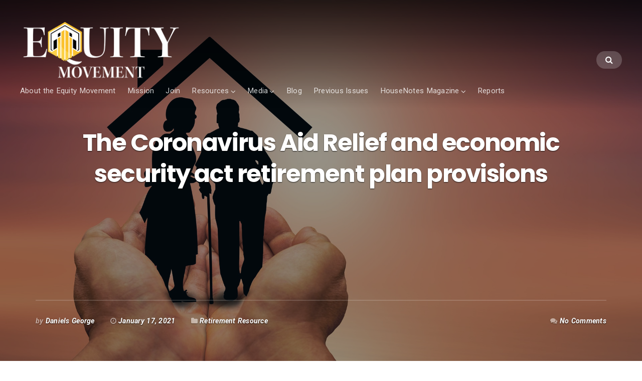

--- FILE ---
content_type: text/html; charset=UTF-8
request_url: https://www.equitymovement247.com/2021/01/17/the-coronavirus-aid-relief-and-economic-security-act-retirement-plan-provisions/
body_size: 16519
content:
<!DOCTYPE html>
<html lang="en-US" class="bx-preloader">
<head>
	<meta charset="UTF-8" />
	<meta name="viewport" content="width=device-width, initial-scale=1" />
	<link rel="profile" href="http://gmpg.org/xfn/11">
	<link rel="pingback" href="https://www.equitymovement247.com/xmlrpc.php" />
	<script>(function(html){html.className = html.className.replace(/\bno-js\b/,'js')})(document.documentElement);</script>
<meta name='robots' content='index, follow, max-image-preview:large, max-snippet:-1, max-video-preview:-1' />
<!--[if lt IE 9]><script>var rfbwp_ie_8 = true;</script><![endif]-->		<style type="text/css"> .bx-preloader div#bx-preloader { position: fixed; left: 0; top: 0; z-index: 99999; width: 100%; height: 100%; overflow: visible; background-color: rgba(255,255,255,0.9); }
		.bx-preloader div#bx-preloader .ac-loader { position: absolute; width: 171px; height: 45px; display: inline-block; top: 50%; left: 50%; margin-top: -22px; margin-left: -85px; } @-webkit-keyframes ball-beat { 50% { opacity: 0.2; -webkit-transform: scale(0.75); transform: scale(0.75); } 100% { opacity: 1; -webkit-transform: scale(1); transform: scale(1); } } @keyframes ball-beat { 50% { opacity: 0.2; -webkit-transform: scale(0.75); transform: scale(0.75); } 100% { opacity: 1; -webkit-transform: scale(1); transform: scale(1); } } div#bx-preloader .ac-loader.ac-ball-beat > div { background-color: #eeee22; width: 45px; height: 45px; margin: 0 6px; border-radius: 100%; -webkit-animation-fill-mode: both; animation-fill-mode: both; display: inline-block; -webkit-animation: ball-beat 0.7s 0s infinite linear; animation: ball-beat 0.7s 0s infinite linear; } .ac-ball-beat > div:nth-child(2n-1) { -webkit-animation-delay: -0.35s !important; animation-delay: -0.35s !important; } @media screen and (max-width: 1140px) { .bx-preloader div#bx-preloader .ac-loader { width: 114px; height: 30px; margin-top: -15px; margin-left: -57px; } div#bx-preloader .ac-loader.ac-ball-beat > div { width: 30px; height: 30px; margin: 0 4px; } } </style>
		
	<!-- This site is optimized with the Yoast SEO plugin v26.5 - https://yoast.com/wordpress/plugins/seo/ -->
	<title>The Coronavirus Aid Relief and economic security act retirement plan provisions -</title>
	<link rel="canonical" href="https://www.equitymovement247.com/2021/01/17/the-coronavirus-aid-relief-and-economic-security-act-retirement-plan-provisions/" />
	<meta property="og:locale" content="en_US" />
	<meta property="og:type" content="article" />
	<meta property="og:title" content="The Coronavirus Aid Relief and economic security act retirement plan provisions -" />
	<meta property="og:description" content="The CARES Act was the third phase in Congress’ response to the COVID-19 following the Corona Virus Preparedness and Response Supplemental Appropriations Act, 2020 and the Families First Coronavirus Response Act (FFCRA). In addition to providing emergency relief for the millions of small businesses in the country, the 2 trillion CARES Act, also relaxed several retirement plan rules which helped the plan holders to gain some access to their account balances without penalty. The Client [&hellip;]" />
	<meta property="og:url" content="https://www.equitymovement247.com/2021/01/17/the-coronavirus-aid-relief-and-economic-security-act-retirement-plan-provisions/" />
	<meta property="article:published_time" content="2021-01-17T08:00:57+00:00" />
	<meta property="article:modified_time" content="2021-02-16T12:50:06+00:00" />
	<meta property="og:image" content="https://www.equitymovement247.com/wp-content/uploads/2021/02/hands-5708597_1920.jpg" />
	<meta property="og:image:width" content="1920" />
	<meta property="og:image:height" content="1080" />
	<meta property="og:image:type" content="image/jpeg" />
	<meta name="author" content="Daniels George" />
	<meta name="twitter:card" content="summary_large_image" />
	<meta name="twitter:label1" content="Written by" />
	<meta name="twitter:data1" content="Daniels George" />
	<meta name="twitter:label2" content="Est. reading time" />
	<meta name="twitter:data2" content="4 minutes" />
	<script type="application/ld+json" class="yoast-schema-graph">{"@context":"https://schema.org","@graph":[{"@type":"WebPage","@id":"https://www.equitymovement247.com/2021/01/17/the-coronavirus-aid-relief-and-economic-security-act-retirement-plan-provisions/","url":"https://www.equitymovement247.com/2021/01/17/the-coronavirus-aid-relief-and-economic-security-act-retirement-plan-provisions/","name":"The Coronavirus Aid Relief and economic security act retirement plan provisions -","isPartOf":{"@id":"https://www.equitymovement247.com/#website"},"primaryImageOfPage":{"@id":"https://www.equitymovement247.com/2021/01/17/the-coronavirus-aid-relief-and-economic-security-act-retirement-plan-provisions/#primaryimage"},"image":{"@id":"https://www.equitymovement247.com/2021/01/17/the-coronavirus-aid-relief-and-economic-security-act-retirement-plan-provisions/#primaryimage"},"thumbnailUrl":"https://www.equitymovement247.com/wp-content/uploads/2021/02/hands-5708597_1920.jpg","datePublished":"2021-01-17T08:00:57+00:00","dateModified":"2021-02-16T12:50:06+00:00","author":{"@id":"https://www.equitymovement247.com/#/schema/person/aa8a799dfb08bcc05f15caa33bba4ca4"},"breadcrumb":{"@id":"https://www.equitymovement247.com/2021/01/17/the-coronavirus-aid-relief-and-economic-security-act-retirement-plan-provisions/#breadcrumb"},"inLanguage":"en-US","potentialAction":[{"@type":"ReadAction","target":["https://www.equitymovement247.com/2021/01/17/the-coronavirus-aid-relief-and-economic-security-act-retirement-plan-provisions/"]}]},{"@type":"ImageObject","inLanguage":"en-US","@id":"https://www.equitymovement247.com/2021/01/17/the-coronavirus-aid-relief-and-economic-security-act-retirement-plan-provisions/#primaryimage","url":"https://www.equitymovement247.com/wp-content/uploads/2021/02/hands-5708597_1920.jpg","contentUrl":"https://www.equitymovement247.com/wp-content/uploads/2021/02/hands-5708597_1920.jpg","width":1920,"height":1080},{"@type":"BreadcrumbList","@id":"https://www.equitymovement247.com/2021/01/17/the-coronavirus-aid-relief-and-economic-security-act-retirement-plan-provisions/#breadcrumb","itemListElement":[{"@type":"ListItem","position":1,"name":"Home","item":"https://www.equitymovement247.com/"},{"@type":"ListItem","position":2,"name":"Blog","item":"https://www.equitymovement247.com/blog/"},{"@type":"ListItem","position":3,"name":"The Coronavirus Aid Relief and economic security act retirement plan provisions"}]},{"@type":"WebSite","@id":"https://www.equitymovement247.com/#website","url":"https://www.equitymovement247.com/","name":"","description":"","potentialAction":[{"@type":"SearchAction","target":{"@type":"EntryPoint","urlTemplate":"https://www.equitymovement247.com/?s={search_term_string}"},"query-input":{"@type":"PropertyValueSpecification","valueRequired":true,"valueName":"search_term_string"}}],"inLanguage":"en-US"},{"@type":"Person","@id":"https://www.equitymovement247.com/#/schema/person/aa8a799dfb08bcc05f15caa33bba4ca4","name":"Daniels George","image":{"@type":"ImageObject","inLanguage":"en-US","@id":"https://www.equitymovement247.com/#/schema/person/image/","url":"https://secure.gravatar.com/avatar/7fb1f1b7d0c467c89315a345de7bf835961199576fec5158c787c773f036beda?s=96&d=mm&r=g","contentUrl":"https://secure.gravatar.com/avatar/7fb1f1b7d0c467c89315a345de7bf835961199576fec5158c787c773f036beda?s=96&d=mm&r=g","caption":"Daniels George"},"url":"https://www.equitymovement247.com/author/danielsg/"}]}</script>
	<!-- / Yoast SEO plugin. -->


<link rel='dns-prefetch' href='//fonts.googleapis.com' />
<link rel="alternate" type="application/rss+xml" title=" &raquo; Feed" href="https://www.equitymovement247.com/feed/" />
<link rel="alternate" type="application/rss+xml" title=" &raquo; Comments Feed" href="https://www.equitymovement247.com/comments/feed/" />
<link rel="alternate" title="oEmbed (JSON)" type="application/json+oembed" href="https://www.equitymovement247.com/wp-json/oembed/1.0/embed?url=https%3A%2F%2Fwww.equitymovement247.com%2F2021%2F01%2F17%2Fthe-coronavirus-aid-relief-and-economic-security-act-retirement-plan-provisions%2F" />
<link rel="alternate" title="oEmbed (XML)" type="text/xml+oembed" href="https://www.equitymovement247.com/wp-json/oembed/1.0/embed?url=https%3A%2F%2Fwww.equitymovement247.com%2F2021%2F01%2F17%2Fthe-coronavirus-aid-relief-and-economic-security-act-retirement-plan-provisions%2F&#038;format=xml" />
		<script type="text/javascript">
			var ajaxurl = 'https://www.equitymovement247.com/wp-admin/admin-ajax.php';
		</script>
				<!-- This site uses the Google Analytics by MonsterInsights plugin v9.10.1 - Using Analytics tracking - https://www.monsterinsights.com/ -->
		<!-- Note: MonsterInsights is not currently configured on this site. The site owner needs to authenticate with Google Analytics in the MonsterInsights settings panel. -->
					<!-- No tracking code set -->
				<!-- / Google Analytics by MonsterInsights -->
		<style id='wp-img-auto-sizes-contain-inline-css' type='text/css'>
img:is([sizes=auto i],[sizes^="auto," i]){contain-intrinsic-size:3000px 1500px}
/*# sourceURL=wp-img-auto-sizes-contain-inline-css */
</style>
<link rel='stylesheet' id='bx-ext-sections-styles-css' href='https://www.equitymovement247.com/wp-content/plugins/businessx-extensions/css/sections.min.css?ver=20170122' type='text/css' media='all' />
<style id='wp-emoji-styles-inline-css' type='text/css'>

	img.wp-smiley, img.emoji {
		display: inline !important;
		border: none !important;
		box-shadow: none !important;
		height: 1em !important;
		width: 1em !important;
		margin: 0 0.07em !important;
		vertical-align: -0.1em !important;
		background: none !important;
		padding: 0 !important;
	}
/*# sourceURL=wp-emoji-styles-inline-css */
</style>
<link rel='stylesheet' id='inf-font-awesome-css' href='https://www.equitymovement247.com/wp-content/plugins/blog-designer-pack/assets/css/font-awesome.min.css?ver=4.0.7' type='text/css' media='all' />
<link rel='stylesheet' id='owl-carousel-css' href='https://www.equitymovement247.com/wp-content/plugins/blog-designer-pack/assets/css/owl.carousel.min.css?ver=4.0.7' type='text/css' media='all' />
<link rel='stylesheet' id='bdpp-public-style-css' href='https://www.equitymovement247.com/wp-content/plugins/blog-designer-pack/assets/css/bdpp-public.min.css?ver=4.0.7' type='text/css' media='all' />
<link rel='stylesheet' id='wp-blog-designer-fontawesome-stylesheets-css' href='https://www.equitymovement247.com/wp-content/plugins/blog-designer//admin/css/fontawesome-all.min.css?ver=1.0' type='text/css' media='all' />
<link rel='stylesheet' id='wp-blog-designer-css-stylesheets-css' href='https://www.equitymovement247.com/wp-content/plugins/blog-designer/public/css/designer_css.css?ver=1.0' type='text/css' media='all' />
<link rel='stylesheet' id='wpsm_ac-font-awesome-front-css' href='https://www.equitymovement247.com/wp-content/plugins/responsive-accordion-and-collapse/css/font-awesome/css/font-awesome.min.css?ver=6.9' type='text/css' media='all' />
<link rel='stylesheet' id='wpsm_ac_bootstrap-front-css' href='https://www.equitymovement247.com/wp-content/plugins/responsive-accordion-and-collapse/css/bootstrap-front.css?ver=6.9' type='text/css' media='all' />
<link rel='stylesheet' id='rfbwp-fontawesome-css' href='https://www.equitymovement247.com/wp-content/plugins/responsive-flipbook/assets/fonts/font-awesome.css?ver=2.4.6' type='text/css' media='all' />
<link rel='stylesheet' id='rfbwp-et_icons-css' href='https://www.equitymovement247.com/wp-content/plugins/responsive-flipbook/assets/fonts/et-icons.css?ver=2.4.6' type='text/css' media='all' />
<link rel='stylesheet' id='rfbwp-et_line-css' href='https://www.equitymovement247.com/wp-content/plugins/responsive-flipbook/assets/fonts/et-line.css?ver=2.4.6' type='text/css' media='all' />
<link rel='stylesheet' id='rfbwp-styles-css' href='https://www.equitymovement247.com/wp-content/plugins/responsive-flipbook/assets/css/style.min.css?ver=2.4.6' type='text/css' media='all' />
<link rel='stylesheet' id='Rich_Web_Video_Slider-css' href='https://www.equitymovement247.com/wp-content/plugins/slider-video/Style/Rich-Web-Video-Slider-Widget.css?ver=6.9' type='text/css' media='all' />
<link rel='stylesheet' id='fontawesomeSl-css-css' href='https://www.equitymovement247.com/wp-content/plugins/slider-video/Style/richwebicons.css?ver=6.9' type='text/css' media='all' />
<link rel='stylesheet' id='social-widget-css' href='https://www.equitymovement247.com/wp-content/plugins/social-media-widget/social_widget.css?ver=6.9' type='text/css' media='all' />
<link rel='stylesheet' id='SFSImainCss-css' href='https://www.equitymovement247.com/wp-content/plugins/ultimate-social-media-icons/css/sfsi-style.css?ver=2.9.6' type='text/css' media='all' />
<link rel='stylesheet' id='video_popup_main_style-css' href='https://www.equitymovement247.com/wp-content/plugins/video-popup/assets/css/videoPopup.css?ver=2.0.2' type='text/css' media='all' />
<link rel='stylesheet' id='businessx-fonts-css' href='https://fonts.googleapis.com/css?family=Poppins%3A400%2C700%2C300%7CRoboto%3A400%2C300%2C700%2C900%2C300italic%2C400italic%2C700italic&#038;subset=latin%2Clatin-ext' type='text/css' media='all' />
<link rel='stylesheet' id='businessx-style-css' href='https://www.equitymovement247.com/wp-content/themes/businessx/style.css?ver=1.0.5.7' type='text/css' media='all' />
<style id='businessx-style-inline-css' type='text/css'>
.sec-about .section-title, .sec-about-box:after{border-color:#dd9933;}.sec-about .about-button .ac-btn.btn-opaque{background-color:rgba(238,238,34,0.37);}.sec-about .about-button .ac-btn.btn-opaque{box-shadow:inset 0 0 0 3px #dd9933;}.sec-about .about-button .ac-btn.btn-opaque:hover{background-color:#dd9933;}
#top-header-437 { background-image: url("https://www.equitymovement247.com/wp-content/uploads/2021/02/hands-5708597_1920.jpg"); }
/*# sourceURL=businessx-style-inline-css */
</style>
<link rel='stylesheet' id='font-awesome-css' href='https://www.equitymovement247.com/wp-content/plugins/elementor/assets/lib/font-awesome/css/font-awesome.min.css?ver=4.7.0' type='text/css' media='all' />
<link rel='stylesheet' id='meks-social-widget-css' href='https://www.equitymovement247.com/wp-content/plugins/meks-smart-social-widget/css/style.css?ver=1.6.5' type='text/css' media='all' />
<link rel='stylesheet' id='newsletter-css' href='https://www.equitymovement247.com/wp-content/plugins/newsletter/style.css?ver=9.1.0' type='text/css' media='all' />
<script type="text/javascript" src="https://www.equitymovement247.com/wp-includes/js/jquery/jquery.min.js?ver=3.7.1" id="jquery-core-js"></script>
<script type="text/javascript" src="https://www.equitymovement247.com/wp-includes/js/jquery/jquery-migrate.min.js?ver=3.4.1" id="jquery-migrate-js"></script>
<script type="text/javascript" src="https://www.equitymovement247.com/wp-includes/js/tinymce/tinymce.min.js?ver=49110-20250317" id="wp-tinymce-root-js"></script>
<script type="text/javascript" src="https://www.equitymovement247.com/wp-includes/js/tinymce/plugins/compat3x/plugin.min.js?ver=49110-20250317" id="wp-tinymce-js"></script>
<script type="text/javascript" src="https://www.equitymovement247.com/wp-includes/js/imagesloaded.min.js?ver=5.0.0" id="imagesloaded-js"></script>
<script type="text/javascript" src="https://www.equitymovement247.com/wp-includes/js/masonry.min.js?ver=4.2.2" id="masonry-js"></script>
<script type="text/javascript" src="https://www.equitymovement247.com/wp-content/plugins/blog-designer/public/js/ticker.min.js?ver=1.0" id="ticker-js"></script>
<script type="text/javascript" src="https://www.equitymovement247.com/wp-content/plugins/blog-designer/public/js/designer.js?ver=1.0" id="wp-blog-designer-script-js"></script>
<script type="text/javascript" id="ion-sound-js-extra">
/* <![CDATA[ */
var mpcthLocalize = {"soundsPath":"https://www.equitymovement247.com/wp-content/plugins/responsive-flipbook/assets/sounds/","downloadPath":"https://www.equitymovement247.com/wp-content/plugins/responsive-flipbook/includes/download.php?file="};
//# sourceURL=ion-sound-js-extra
/* ]]> */
</script>
<script type="text/javascript" src="https://www.equitymovement247.com/wp-content/plugins/responsive-flipbook/assets/js/ion.sound.min.js?ver=2.4.6" id="ion-sound-js"></script>
<script type="text/javascript" src="https://www.equitymovement247.com/wp-content/plugins/responsive-flipbook/assets/js/jquery.doubletap.js?ver=2.4.6" id="jquery-doubletab-js"></script>
<script type="text/javascript" src="https://www.equitymovement247.com/wp-includes/js/jquery/ui/core.min.js?ver=1.13.3" id="jquery-ui-core-js"></script>
<script type="text/javascript" id="Rich_Web_Video_Slider-js-extra">
/* <![CDATA[ */
var object = {"ajaxurl":"https://www.equitymovement247.com/wp-admin/admin-ajax.php"};
//# sourceURL=Rich_Web_Video_Slider-js-extra
/* ]]> */
</script>
<script type="text/javascript" src="https://www.equitymovement247.com/wp-content/plugins/slider-video/Scripts/Rich-Web-Video-Slider-Widget.js?ver=6.9" id="Rich_Web_Video_Slider-js"></script>
<script type="text/javascript" id="video_popup_main_modal-js-extra">
/* <![CDATA[ */
var theVideoPopupGeneralOptions = {"wrap_close":"false","no_cookie":"false","debug":"0"};
//# sourceURL=video_popup_main_modal-js-extra
/* ]]> */
</script>
<script type="text/javascript" src="https://www.equitymovement247.com/wp-content/plugins/video-popup/assets/js/videoPopup.js?ver=2.0.2" id="video_popup_main_modal-js"></script>
<link rel="https://api.w.org/" href="https://www.equitymovement247.com/wp-json/" /><link rel="alternate" title="JSON" type="application/json" href="https://www.equitymovement247.com/wp-json/wp/v2/posts/437" /><link rel="EditURI" type="application/rsd+xml" title="RSD" href="https://www.equitymovement247.com/xmlrpc.php?rsd" />
<meta name="generator" content="WordPress 6.9" />
<link rel='shortlink' href='https://www.equitymovement247.com/?p=437' />
<meta name="follow.[base64]" content="4vD0hPPygw8TGQfe9kG5"/><meta name="generator" content="Elementor 3.33.4; features: additional_custom_breakpoints; settings: css_print_method-external, google_font-enabled, font_display-auto">
<style type="text/css">.recentcomments a{display:inline !important;padding:0 !important;margin:0 !important;}</style>			<style>
				.e-con.e-parent:nth-of-type(n+4):not(.e-lazyloaded):not(.e-no-lazyload),
				.e-con.e-parent:nth-of-type(n+4):not(.e-lazyloaded):not(.e-no-lazyload) * {
					background-image: none !important;
				}
				@media screen and (max-height: 1024px) {
					.e-con.e-parent:nth-of-type(n+3):not(.e-lazyloaded):not(.e-no-lazyload),
					.e-con.e-parent:nth-of-type(n+3):not(.e-lazyloaded):not(.e-no-lazyload) * {
						background-image: none !important;
					}
				}
				@media screen and (max-height: 640px) {
					.e-con.e-parent:nth-of-type(n+2):not(.e-lazyloaded):not(.e-no-lazyload),
					.e-con.e-parent:nth-of-type(n+2):not(.e-lazyloaded):not(.e-no-lazyload) * {
						background-image: none !important;
					}
				}
			</style>
			<link rel="icon" href="https://www.equitymovement247.com/wp-content/uploads/2019/03/cropped-Equity-Movement-Logo-Black-1-32x32.png" sizes="32x32" />
<link rel="icon" href="https://www.equitymovement247.com/wp-content/uploads/2019/03/cropped-Equity-Movement-Logo-Black-1-192x192.png" sizes="192x192" />
<link rel="apple-touch-icon" href="https://www.equitymovement247.com/wp-content/uploads/2019/03/cropped-Equity-Movement-Logo-Black-1-180x180.png" />
<meta name="msapplication-TileImage" content="https://www.equitymovement247.com/wp-content/uploads/2019/03/cropped-Equity-Movement-Logo-Black-1-270x270.png" />
</head>

<body class="wp-singular post-template-default single single-post postid-437 single-format-standard wp-custom-logo wp-theme-businessx sfsi_actvite_theme_default has-cart-btn menu-tn elementor-default elementor-kit-229">
<div class="mh-placeholder"></div><div id="bx-preloader"><div class="ac-loader ac-ball-beat"><div></div><div></div><div></div></div></div>
<header id="main-header" class="main-header mh-transparent">
	<div class="main-header-inner-wrap clearfix">

		<div class="logo-wrap"><a href="https://www.equitymovement247.com/" class="custom-logo-link" rel="home"><img width="340" height="125" src="https://www.equitymovement247.com/wp-content/uploads/2020/07/cropped-EQ-email-white.png" class="custom-logo" alt="" decoding="async" srcset="https://www.equitymovement247.com/wp-content/uploads/2020/07/cropped-EQ-email-white.png 340w, https://www.equitymovement247.com/wp-content/uploads/2020/07/cropped-EQ-email-white-300x110.png 300w" sizes="(max-width: 340px) 100vw, 340px" /></a></div>		<nav class="main-menu-wrap" role="navigation" aria-label="Primary Menu">
			<ul class="main-menu clearfix"><li id="menu-item-61" class="menu-item menu-item-type-post_type menu-item-object-page menu-item-61"><a href="https://www.equitymovement247.com/about-equity-movement/">About the Equity Movement</a></li>
<li id="menu-item-64" class="menu-item menu-item-type-post_type menu-item-object-page menu-item-64"><a href="https://www.equitymovement247.com/mission/">Mission</a></li>
<li id="menu-item-131" class="menu-item menu-item-type-post_type menu-item-object-page menu-item-131"><a href="https://www.equitymovement247.com/join-the-movement-today-free/">Join</a></li>
<li id="menu-item-62" class="menu-item menu-item-type-post_type menu-item-object-page menu-item-has-children menu-item-62"><a href="https://www.equitymovement247.com/em-12-resources/">Resources</a>
<ul class="sub-menu">
	<li id="menu-item-364" class="menu-item menu-item-type-post_type menu-item-object-page menu-item-364"><a href="https://www.equitymovement247.com/borrower-help-centers/">Borrower Help Centers</a></li>
	<li id="menu-item-370" class="menu-item menu-item-type-post_type menu-item-object-page menu-item-370"><a href="https://www.equitymovement247.com/business-plan-outline/">Business Plan Outline</a></li>
	<li id="menu-item-371" class="menu-item menu-item-type-post_type menu-item-object-page menu-item-371"><a href="https://www.equitymovement247.com/small-business-score/">Small Business Score</a></li>
	<li id="menu-item-373" class="menu-item menu-item-type-custom menu-item-object-custom menu-item-373"><a href="https://www.equitymovement247.com/wp-content/uploads/2021/01/Considering_Home_Ownership_PowerPoint-1.pptx">Homeownership (Presentation Download)</a></li>
</ul>
</li>
<li id="menu-item-63" class="menu-item menu-item-type-post_type menu-item-object-page menu-item-has-children menu-item-63"><a href="https://www.equitymovement247.com/television/">Media</a>
<ul class="sub-menu">
	<li id="menu-item-320" class="menu-item menu-item-type-custom menu-item-object-custom menu-item-320"><a href="https://www.youtube.com/channel/UCSX0j5YJv-n_XHG3yqP03jA">YouTube Channel</a></li>
</ul>
</li>
<li id="menu-item-384" class="menu-item menu-item-type-post_type menu-item-object-page current_page_parent menu-item-384"><a href="https://www.equitymovement247.com/blog/">Blog</a></li>
<li id="menu-item-277" class="menu-item menu-item-type-post_type menu-item-object-page menu-item-277"><a href="https://www.equitymovement247.com/previous-issues/">Previous Issues</a></li>
<li id="menu-item-1333" class="menu-item menu-item-type-post_type menu-item-object-page menu-item-has-children menu-item-1333"><a href="https://www.equitymovement247.com/housenotes-magazine/">HouseNotes Magazine</a>
<ul class="sub-menu">
	<li id="menu-item-1513" class="menu-item menu-item-type-custom menu-item-object-custom menu-item-1513"><a href="https://www.equitymovement247.com/digital/HouseNotes/Winter/2024v12/mobile/index.html">Winter 2024</a></li>
	<li id="menu-item-1495" class="menu-item menu-item-type-custom menu-item-object-custom menu-item-1495"><a href="https://www.equitymovement247.com/digital/HouseNotes/Fall-2024/HNv11/mobile/index.html">Fall 2024</a></li>
	<li id="menu-item-1487" class="menu-item menu-item-type-custom menu-item-object-custom menu-item-1487"><a href="https://www.equitymovement247.com/digital/HouseNotes/Spring2023/mobile/index.html">Spring 2023</a></li>
	<li id="menu-item-1483" class="menu-item menu-item-type-custom menu-item-object-custom menu-item-1483"><a href="https://www.equitymovement247.com/digital/HouseNotes/Fall2022/mobile/index.html">Fall2022</a></li>
	<li id="menu-item-1324" class="menu-item menu-item-type-custom menu-item-object-custom menu-item-1324"><a href="https://www.equitymovement247.com/digital/HouseNotes/Spring/mobile/index.html">Spring Issue</a></li>
	<li id="menu-item-1281" class="menu-item menu-item-type-custom menu-item-object-custom menu-item-1281"><a href="https://www.equitymovement247.com/digital/HouseNotes/Winter/mobile/index.html">Winter Issue</a></li>
	<li id="menu-item-1194" class="menu-item menu-item-type-custom menu-item-object-custom menu-item-1194"><a href="https://www.equitymovement247.com/digital/HouseNotes/Fall/mobile/index.html">Fall Issue</a></li>
	<li id="menu-item-1202" class="menu-item menu-item-type-custom menu-item-object-custom menu-item-1202"><a href="https://www.equitymovement247.com/digital/HouseNotes/HNv1/mobile/index.html">Summer Issue</a></li>
</ul>
</li>
<li id="menu-item-1500" class="menu-item menu-item-type-post_type menu-item-object-page menu-item-1500"><a href="https://www.equitymovement247.com/reports/">Reports</a></li>
<li class="close-menu"><a href="#" class="ac-btn btn-small ac-btn-mobile-close"><i class="fa fa-close"></i> </a></li></ul>    	</nav>
		        <div class="main-header-right clearfix">
        	
			<div class="main-header-btns">
            	        <span class="ac-btn-h ac-btn-search"><a href="#" id="big-search-trigger"><i class="fa fa-search"></i> </a></span>
        <span class="ac-btn-h ac-btn-mobile ac-btn-mob"><a href="#" class="ac-btn-mobile-menu"><i class="fa fa-bars"></i> </a></span>			</div>
        </div>
        
	</div>
</header>

		<div class="search-wrap">
			<a href="#" id="big-search-close" class="ac-btn btn-smallest"><i class="fa fa-close"></i> </a>
			<form role="search" method="get" class="search-form" action="https://www.equitymovement247.com/">
				<label>
					<span class="screen-reader-text">Search for:</span>
					<input type="search" class="search-field" placeholder="Search &hellip;" value="" name="s" />
				</label>
				<input type="submit" class="search-submit" value="Search" />
			</form>		</div> 
<header id="top-header-437" class="grid-wrap single-heading heading-full-height clearfix" data-parallax="scroll" data-speed="0.5" data-image-src="https://www.equitymovement247.com/wp-content/uploads/2021/02/hands-5708597_1920.jpg">
	<div class="grid-overlay"></div>
    	<div class="sec-hs-elements ta-center">
    	    	<h1 class="hs-primary-large">The Coronavirus Aid Relief and economic security act retirement plan provisions</h1>            </div>
    
        <div class="grid-container info-full clearfix">
    	    	<ul class="entry-meta-list clearfix">
			<li><span class="fs-medium"><em>by</em> Daniels George</span></li><li><span class="fs-medium"><i class="fa fa-clock-o"></i> January 17, 2021</span></li><li><span class="fs-medium"><i class="fa fa-folder"></i> <a href="https://www.equitymovement247.com/category/retirement-resource/" rel="category tag">Retirement Resource</a></span></li>		</ul>
                        <ul class="entry-meta-list eml-right clearfix">
			<li><span class="fs-medium"><i class="fa fa-comments"></i> <a href="https://www.equitymovement247.com/2021/01/17/the-coronavirus-aid-relief-and-economic-security-act-retirement-plan-provisions/#respond">No Comments</a></span></li>
		</ul>        	</div>
    
    </header>


<section role="main" id="content" class="grid-wrap">
	
	<div class="grid-container grid-1 padding-small clearfix">

		
		<main id="main" class="grid-col grid-posts-col site-single clearfix" role="main">
			
<article id="post-437" class="post-437 post type-post status-publish format-standard has-post-thumbnail hentry category-retirement-resource tag-budgeting tag-budgets tag-cares-act tag-corona-virus tag-covid-19-pandemic tag-families-first-coronavirus-response-act-ffcra tag-finance-planning tag-financial-distress tag-financial-systems tag-money tag-money-management tag-pandemic tag-repayment tag-retirement tag-retirement-saving clearfix post-single">
	<p id="bf5b" class="mn mo jo mp b mq mr ms mt mu mv mw mx my mz na nb nc nd ne nf ng nh ni nj nk fq ch" data-selectable-paragraph="">The CARES Act was the third phase in Congress’ response to the COVID-19 following the Corona Virus Preparedness and Response Supplemental Appropriations Act, 2020 and the Families First Coronavirus Response Act (FFCRA). In addition to providing emergency relief for the millions of small businesses in the country, the 2 trillion CARES Act, also relaxed several retirement plan rules which helped the plan holders to gain some access to their account balances without penalty. The Client Alert focused on the retirement plan provisions under the act, which was quite and still is very crucial to helping the financially strained participants to safely navigate the harsh COVID-19 environment.</p>
<h3 id="9a72" class="nl nm jo av eg nn no ms np nq nr mw ns nt nu nv nw nx ny nz oa ob oc od oe of ch">Penalty Waived For Early Withdrawals</h3>
<p id="63cc" class="mn mo jo mp b mq og ms mt mu oh mw mx my oi na nb nc oj ne nf ng ok ni nj nk fq ch" data-selectable-paragraph="">One provision under the CARES Act that perhaps has benefitted most participants is the fact that they can make early withdrawals from their retirement plans without being penalized. The Act waives the 10% early withdrawal penalty under section 72(t) of the Internal Revenue Code of 1986, as amended (the “Code”) on pre-59 ½ distribution from the tax-qualified retirement plans and individual retirement accounts, as long as the distribution doesn’t exceed $100,000 and the participant falls within one of the following categories;</p>
<ol class="">
<li id="b8ba" class="mn mo jo mp b mq mr ms mt mu mv mw mx my mz na nb nc nd ne nf ng nh ni nj nk ol om on ch" data-selectable-paragraph="">Individuals diagnosed with COVID-19 by a CDC-approved test.</li>
<li id="1fe0" class="mn mo jo mp b mq oo ms mt mu op mw mx my oq na nb nc or ne nf ng os ni nj nk ol om on ch" data-selectable-paragraph="">Individuals whose spouse or dependent is diagnosed with COVID-19 by a CDC-approved test.</li>
<li id="3f53" class="mn mo jo mp b mq oo ms mt mu op mw mx my oq na nb nc or ne nf ng os ni nj nk ol om on ch" data-selectable-paragraph="">An individual who “experiences adverse financial consequences as a result of being quarantined, being furloughed or laid off or having work hours due to” COVID-19.</li>
<li id="ec38" class="mn mo jo mp b mq oo ms mt mu op mw mx my oq na nb nc or ne nf ng os ni nj nk ol om on ch" data-selectable-paragraph="">An individual who is unable to work due to COVID-19 child care issues.</li>
<li id="3cd5" class="mn mo jo mp b mq oo ms mt mu op mw mx my oq na nb nc or ne nf ng os ni nj nk ol om on ch" data-selectable-paragraph="">An individual who has closed or reduced hours in a business owned or operated by the individual.</li>
<li id="f1d1" class="mn mo jo mp b mq oo ms mt mu op mw mx my oq na nb nc or ne nf ng os ni nj nk ol om on ch" data-selectable-paragraph="">An individual who has experienced other factors as determined by the Secretary of the Treasury.</li>
</ol>
<p id="d999" class="mn mo jo mp b mq mr ms mt mu mv mw mx my mz na nb nc nd ne nf ng nh ni nj nk fq ch" data-selectable-paragraph="">An individual’s distribution may be re-contributed to the distributing retirement plan, or even to another plan within three years after the date of the distribution is received, without regard to any plan limit on contributions. Supposo9ng that the individual does not make re-contribute the distribution within that time frame, taxation on the distribution may be spread over a three-year period. The Federal income tax withholding is not required on a Coronavirus-related distribution. Direct rollovers need not be offered.</p>
<h3 id="4039" class="nl nm jo av eg nn no ms np nq nr mw ns nt nu nv nw nx ny nz oa ob oc od oe of ch">Plan Loan Rules Relaxed</h3>
<p id="0fa7" class="mn mo jo mp b mq og ms mt mu oh mw mx my oi na nb nc oj ne nf ng ok ni nj nk fq ch" data-selectable-paragraph="">One of the Codes amended under the CARES Act was Section 72(p) to increase the amount that participants are able to borrow from their individual accounts under defined contribution plans. Historically, the Code has limited loans to the lesser of $50,000 and 50% of the participant’s vested account balance. The Act also increased the 50% cap to 100% for purposes of determining loan availability. Further, the $50,000 dollar limit for loans increased to $100,000 for “qualified individuals” made during the 180-day period beginning 3/27/20 and ending 12/31/20.</p>
<p id="e5fd" class="mn mo jo mp b mq mr ms mt mu mv mw mx my mz na nb nc nd ne nf ng nh ni nj nk fq ch" data-selectable-paragraph="">The due date for any repayment by a “qualified individual” for the loans taken from March 27, 2020, through December 31, 2020, is delayed for up to one year. Later repayments for the loans will also be adjusted appropriately to reflect the prior delayed due date and interest accruing during such a delay. However, the delay period will be ignored in determining the 5-year maximum period for such loans.</p>
<p id="754d" class="mn mo jo mp b mq mr ms mt mu mv mw mx my mz na nb nc nd ne nf ng nh ni nj nk fq ch" data-selectable-paragraph="">A “qualified individual” who could be eligible for these expanded loan limits and loan delays is the one who could also meet the same coronavirus-related tests as discussed above for coronavirus-related distributions.</p>
<h3 id="6d21" class="nl nm jo av eg nn no ms np nq nr mw ns nt nu nv nw nx ny nz oa ob oc od oe of ch">Required Minimum Distribution Waived</h3>
<p id="1393" class="mn mo jo mp b mq mr ms mt mu mv mw mx my mz na nb nc nd ne nf ng nh ni nj nk fq ch" data-selectable-paragraph="">Last year, the required minimum distribution had been suspended. Accordingly, the minimum distribution otherwise required in 2020 from defined contribution plans need not be made. These are the amounts that the IRS required to be distributed from retirement arrangements beginning April 1 of the calendar year following the later of the calendar year in which the individual attains age 72 or retires.</p>
<p id="64a5" class="mn mo jo mp b mq mr ms mt mu mv mw mx my mz na nb nc nd ne nf ng nh ni nj nk fq ch" data-selectable-paragraph="">The waiver applies to:</p>
<ul class="">
<li id="ee5e" class="mn mo jo mp b mq mr ms mt mu mv mw mx my mz na nb nc nd ne nf ng nh ni nj nk zm om on ch" data-selectable-paragraph="">Defined contribution 401(a) qualified plans.</li>
<li id="6ce0" class="mn mo jo mp b mq oo ms mt mu op mw mx my oq na nb nc or ne nf ng os ni nj nk zm om on ch" data-selectable-paragraph="">Defined contribution 403(a) and 403(b) plans.</li>
<li id="c867" class="mn mo jo mp b mq oo ms mt mu op mw mx my oq na nb nc or ne nf ng os ni nj nk zm om on ch" data-selectable-paragraph="">Governmental defined contributions 457(b) plans.</li>
<li id="97d9" class="mn mo jo mp b mq oo ms mt mu op mw mx my oq na nb nc or ne nf ng os ni nj nk zm om on ch" data-selectable-paragraph="">IRAs.</li>
</ul>
<p id="9124" class="mn mo jo mp b mq mr ms mt mu mv mw mx my mz na nb nc nd ne nf ng nh ni nj nk fq ch" data-selectable-paragraph="">A plan sponsor may have the discretion to determine whether this provision will be implemented.</p>
<h3 id="11ce" class="nl nm jo av eg nn no ms np nq nr mw ns nt nu nv nw nx ny nz oa ob oc od oe of ch">Delayed Defined Benefit Plan Funding</h3>
<p id="7964" class="mn mo jo mp b mq og ms mt mu oh mw mx my oi na nb nc oj ne nf ng ok ni nj nk fq ch" data-selectable-paragraph="">The CARES Act also permits single-employer defined benefit (DB) plans to delay the due date for any contribution otherwise due during 2020. On January 1, 2021, the contribution for 2020 is due with interest. A DB plan’s status for benefit restrictions, as of Dec. 31, 2019, will apply throughout 2020. A plan sponsor may elect to treat the plan’s adjusted funding target attainment percentage for the last plan year ending before Jan. 1, 2020, as the adjusted funding target attainment percentage for plan years which include the calendar year 2020.</p>
<h3 id="4932" class="nl nm jo av eg nn no ms np nq nr mw ns nt nu nv nw nx ny nz oa ob oc od oe of ch">Plan Amendments</h3>
<p id="07e3" class="mn mo jo mp b mq og ms mt mu oh mw mx my oi na nb nc oj ne nf ng ok ni nj nk fq ch" data-selectable-paragraph="">The CARES Act also provides for the immediate adoption of these provisions even if the plan does not currently allow for all in-service distributions or loans. However, plans must be amended on or before the last day of the first plan year beginning on or Jan. 1, 2022 (January 1, 2024, for governmental plans) or later, if prescribed by the Treasury Secretary. This CARES Act was fast-tracked in order to provide COVID-19 assistance as quickly as possible. There may be technical corrections to address any mistakes in the rush to enactment.</p>
<div class='sfsiaftrpstwpr'><div class='sfsi_responsive_icons' style='display:block;margin-top:0px; margin-bottom: 0px; width:100%' data-icon-width-type='Fully responsive' data-icon-width-size='240' data-edge-type='Round' data-edge-radius='5'  ><div class='sfsi_icons_container sfsi_responsive_without_counter_icons sfsi_medium_button_container sfsi_icons_container_box_fully_container ' style='width:100%;display:flex; text-align:center;' ><a target='_blank' href='https://www.facebook.com/sharer/sharer.php?u=https%3A%2F%2Fwww.equitymovement247.com%2F2021%2F01%2F17%2Fthe-coronavirus-aid-relief-and-economic-security-act-retirement-plan-provisions%2F' style='display:block;text-align:center;margin-left:10px;  flex-basis:100%;' class=sfsi_responsive_fluid ><div class='sfsi_responsive_icon_item_container sfsi_responsive_icon_facebook_container sfsi_medium_button sfsi_responsive_icon_gradient sfsi_centered_icon' style=' border-radius:5px; width:auto; ' ><img style='max-height: 25px;display:unset;margin:0' class='sfsi_wicon' alt='facebook' src='https://www.equitymovement247.com/wp-content/plugins/ultimate-social-media-icons/images/responsive-icon/facebook.svg'><span style='color:#fff'>Share on Facebook</span></div></a><a target='_blank' href='https://x.com/intent/post?text=Hey%2C+check+out+this+cool+site+I+found%3A+www.yourname.com+%23Topic+via%40my_twitter_name&url=https%3A%2F%2Fwww.equitymovement247.com%2F2021%2F01%2F17%2Fthe-coronavirus-aid-relief-and-economic-security-act-retirement-plan-provisions%2F' style='display:block;text-align:center;margin-left:10px;  flex-basis:100%;' class=sfsi_responsive_fluid ><div class='sfsi_responsive_icon_item_container sfsi_responsive_icon_twitter_container sfsi_medium_button sfsi_responsive_icon_gradient sfsi_centered_icon' style=' border-radius:5px; width:auto; ' ><img style='max-height: 25px;display:unset;margin:0' class='sfsi_wicon' alt='Twitter' src='https://www.equitymovement247.com/wp-content/plugins/ultimate-social-media-icons/images/responsive-icon/Twitter.svg'><span style='color:#fff'>Tweet</span></div></a><a target='_blank' href='https://api.follow.it/widgets/icon/[base64]/OA==/' style='display:block;text-align:center;margin-left:10px;  flex-basis:100%;' class=sfsi_responsive_fluid ><div class='sfsi_responsive_icon_item_container sfsi_responsive_icon_follow_container sfsi_medium_button sfsi_responsive_icon_gradient sfsi_centered_icon' style=' border-radius:5px; width:auto; ' ><img style='max-height: 25px;display:unset;margin:0' class='sfsi_wicon' alt='Follow' src='https://www.equitymovement247.com/wp-content/plugins/ultimate-social-media-icons/images/responsive-icon/Follow.png'><span style='color:#fff'>Follow us</span></div></a></div></div></div><!--end responsive_icons-->            	<div class="tags-display">
                	<strong class="tags-before"><i class="fa fa-tags"></i> Tagged with: </strong><a href="https://www.equitymovement247.com/tag/budgeting/" rel="tag">budgeting</a> &#8226; <a href="https://www.equitymovement247.com/tag/budgets/" rel="tag">budgets</a> &#8226; <a href="https://www.equitymovement247.com/tag/cares-act/" rel="tag">CARES Act</a> &#8226; <a href="https://www.equitymovement247.com/tag/corona-virus/" rel="tag">Corona Virus</a> &#8226; <a href="https://www.equitymovement247.com/tag/covid-19-pandemic/" rel="tag">COVID-19 pandemic</a> &#8226; <a href="https://www.equitymovement247.com/tag/families-first-coronavirus-response-act-ffcra/" rel="tag">Families First Coronavirus Response Act (FFCRA)</a> &#8226; <a href="https://www.equitymovement247.com/tag/finance-planning/" rel="tag">finance planning</a> &#8226; <a href="https://www.equitymovement247.com/tag/financial-distress/" rel="tag">Financial distress</a> &#8226; <a href="https://www.equitymovement247.com/tag/financial-systems/" rel="tag">financial systems</a> &#8226; <a href="https://www.equitymovement247.com/tag/money/" rel="tag">money</a> &#8226; <a href="https://www.equitymovement247.com/tag/money-management/" rel="tag">money management</a> &#8226; <a href="https://www.equitymovement247.com/tag/pandemic/" rel="tag">pandemic</a> &#8226; <a href="https://www.equitymovement247.com/tag/repayment/" rel="tag">repayment</a> &#8226; <a href="https://www.equitymovement247.com/tag/retirement/" rel="tag">retirement</a> &#8226; <a href="https://www.equitymovement247.com/tag/retirement-saving/" rel="tag">retirement saving</a>                </div>
            </article>

		</main>

		<div id="sidebar-single" role="complementary" class="grid-col grid-sidebar-col last-col sidebar sidebar-single clearfix">
	<aside id="search-4" class="widget_search widget clearfix"><form role="search" method="get" class="search-form" action="https://www.equitymovement247.com/">
				<label>
					<span class="screen-reader-text">Search for:</span>
					<input type="search" class="search-field" placeholder="Search &hellip;" value="" name="s" />
				</label>
				<input type="submit" class="search-submit" value="Search" />
			</form></aside><!-- END .widget --><aside id="categories-6" class="widget_categories widget clearfix"><h3 class="widget-title hs-secondary-smallest ls-min"><span>Categories</span></h3>
			<ul>
					<li class="cat-item cat-item-4"><a href="https://www.equitymovement247.com/category/budget-resource/">Budget Resource</a>
</li>
	<li class="cat-item cat-item-14"><a href="https://www.equitymovement247.com/category/business-development-resource/">Business Development Resource</a>
</li>
	<li class="cat-item cat-item-8"><a href="https://www.equitymovement247.com/category/college-savings-resource/">College Savings Resource</a>
</li>
	<li class="cat-item cat-item-3"><a href="https://www.equitymovement247.com/category/credit-resource/">Credit Resource</a>
</li>
	<li class="cat-item cat-item-10"><a href="https://www.equitymovement247.com/category/crypto-currency-blockchain-resource/">Crypto Currency / Blockchain Resource</a>
</li>
	<li class="cat-item cat-item-278"><a href="https://www.equitymovement247.com/category/equity-inclusion-resource/">EQUITY &amp; INCLUSION RESOURCE</a>
</li>
	<li class="cat-item cat-item-148"><a href="https://www.equitymovement247.com/category/evolving-entrepreneur-resource/">Evolving Entrepreneur Resource</a>
</li>
	<li class="cat-item cat-item-11"><a href="https://www.equitymovement247.com/category/first-time-homebuyer-resource/">First-Time Homebuyer Resource</a>
</li>
	<li class="cat-item cat-item-7"><a href="https://www.equitymovement247.com/category/insurance-resource/">Insurance Resource</a>
</li>
	<li class="cat-item cat-item-13"><a href="https://www.equitymovement247.com/category/investment-club-resource/">Investment Club Resource</a>
</li>
	<li class="cat-item cat-item-6"><a href="https://www.equitymovement247.com/category/ira-sep-401-k-resource-mutual-funds/">IRA, SEP &amp; 401-K Resource/Mutual Funds</a>
</li>
	<li class="cat-item cat-item-12"><a href="https://www.equitymovement247.com/category/real-estate-investor-resource/">Real Estate Investor Resource</a>
</li>
	<li class="cat-item cat-item-15"><a href="https://www.equitymovement247.com/category/retirement-resource/">Retirement Resource</a>
</li>
	<li class="cat-item cat-item-5"><a href="https://www.equitymovement247.com/category/savings-resource/">Savings Resource</a>
</li>
	<li class="cat-item cat-item-9"><a href="https://www.equitymovement247.com/category/stock-resource/">Stock Resource</a>
</li>
	<li class="cat-item cat-item-1"><a href="https://www.equitymovement247.com/category/uncategorized/">Uncategorized</a>
</li>
	<li class="cat-item cat-item-147"><a href="https://www.equitymovement247.com/category/women-acquiring-assets/">Women Acquiring Assets</a>
</li>
			</ul>

			</aside><!-- END .widget -->
		<aside id="recent-posts-6" class="widget_recent_entries widget clearfix">
		<h3 class="widget-title hs-secondary-smallest ls-min"><span>Recent Posts</span></h3>
		<ul>
											<li>
					<a href="https://www.equitymovement247.com/2022/11/08/the-battle-of-credit-gen-z-vs-millennial/">The battle of credit Gen-Z vs. Millennial</a>
									</li>
											<li>
					<a href="https://www.equitymovement247.com/2022/11/07/what-is-cryptocurrency/">What is Cryptocurrency?</a>
									</li>
											<li>
					<a href="https://www.equitymovement247.com/2022/11/04/models-of-financial-wellness-awareness-of-danetha-doe/">Models of Financial Wellness &#038; Awareness of Danetha Doe</a>
									</li>
											<li>
					<a href="https://www.equitymovement247.com/2022/02/21/stock-vs-crypto/">Stock VS. Crypto</a>
									</li>
											<li>
					<a href="https://www.equitymovement247.com/2022/02/20/what-makes-up-a-mortgage/">What Makes Up a Mortgage?</a>
									</li>
					</ul>

		</aside><!-- END .widget --><aside id="newsletterwidget-3" class="widget_newsletterwidget widget clearfix"><h3 class="widget-title hs-secondary-smallest ls-min"><span>Subscribe to our newsletter</span></h3><div class="tnp tnp-subscription tnp-widget">
<form method="post" action="https://www.equitymovement247.com/wp-admin/admin-ajax.php?action=tnp&amp;na=s">
<input type="hidden" name="nr" value="widget">
<input type="hidden" name="nlang" value="">
<div class="tnp-field tnp-field-firstname"><label for="tnp-1">First name or full name</label>
<input class="tnp-name" type="text" name="nn" id="tnp-1" value="" placeholder=""></div>
<div class="tnp-field tnp-field-email"><label for="tnp-2">Email</label>
<input class="tnp-email" type="email" name="ne" id="tnp-2" value="" placeholder="" required></div>
<div class="tnp-field tnp-privacy-field"><label><input type="checkbox" name="ny" required class="tnp-privacy"> By continuing, you accept the privacy policy</label></div><div class="tnp-field tnp-field-button" style="text-align: left"><input class="tnp-submit" type="submit" value="Subscribe" style="">
</div>
</form>
</div>
</aside><!-- END .widget --><aside id="media_video-3" class="widget_media_video widget clearfix"><div style="width:100%;" class="wp-video"><video class="wp-video-shortcode" id="video-437-1" preload="metadata" controls="controls"><source type="video/youtube" src="https://www.youtube.com/watch?v=3gQY9DDVTUA&#038;t=51s&#038;_=1" /><a href="https://www.youtube.com/watch?v=3gQY9DDVTUA&#038;t=51s">https://www.youtube.com/watch?v=3gQY9DDVTUA&#038;t=51s</a></video></div></aside><!-- END .widget --><aside id="recent-comments-6" class="widget_recent_comments widget clearfix"><h3 class="widget-title hs-secondary-smallest ls-min"><span>Recent Comments</span></h3><ul id="recentcomments"><li class="recentcomments"><span class="comment-author-link"><a href="https://www.equitymovement247.com/2021/04/03/tips-for-creating-a-manageable-work-life-integration-for-college-students/" class="url" rel="ugc">Tips for creating a manageable work-life integration for college students -</a></span> on <a href="https://www.equitymovement247.com/2021/04/02/achieving-work-life-integration-how-to-have-it-all/#comment-50">Achieving work-life integration: How to have it all</a></li><li class="recentcomments"><span class="comment-author-link"><a href="https://www.equitymovement247.com/2021/02/15/top-5-mortgage-financing-options-to-owning-a-home-for-first-home-buyers/" class="url" rel="ugc">Top 5 Mortgage Financing Options to Owning a Home for First Home Buyers -</a></span> on <a href="https://www.equitymovement247.com/2021/02/20/first-time-home-buyers-loans-understanding-capacity-in-the-lending-landscape/#comment-49">First Time Home Buyers Loans: Understanding Capacity in the Lending landscape</a></li></ul></aside><!-- END .widget --></div>

		
	</div>

    </section>

		<footer id="main-footer" class="footer-wrap clearfix">

			        <div class="footer-credits">
        	<div class="footer-creds clearfix">
            	<div class="logo-wrap"><a href="https://www.equitymovement247.com/" class="custom-logo-link" rel="home"><img width="340" height="125" src="https://www.equitymovement247.com/wp-content/uploads/2020/07/cropped-EQ-email-white.png" class="custom-logo" alt="" decoding="async" srcset="https://www.equitymovement247.com/wp-content/uploads/2020/07/cropped-EQ-email-white.png 340w, https://www.equitymovement247.com/wp-content/uploads/2020/07/cropped-EQ-email-white-300x110.png 300w" sizes="(max-width: 340px) 100vw, 340px" /></a></div>        <div class="footer-creds-copyright">
        	<span>
				<span class="footer-copyright">&copy; <a href="https://www.equitymovement247.com/"></a> 2026. </span>
				Businessx theme designed by <a href="//www.acosmin.com/" title="Premium WordPress Themes &amp; Plugins by Acosmin">Acosmin</a>.			</span>
        </div>
                    </div>
		</div>
        
		</footer>

		<script type="speculationrules">
{"prefetch":[{"source":"document","where":{"and":[{"href_matches":"/*"},{"not":{"href_matches":["/wp-*.php","/wp-admin/*","/wp-content/uploads/*","/wp-content/*","/wp-content/plugins/*","/wp-content/themes/businessx/*","/*\\?(.+)"]}},{"not":{"selector_matches":"a[rel~=\"nofollow\"]"}},{"not":{"selector_matches":".no-prefetch, .no-prefetch a"}}]},"eagerness":"conservative"}]}
</script>
                <!--facebook like and share js -->
                <div id="fb-root"></div>
                <script>
                    (function(d, s, id) {
                        var js, fjs = d.getElementsByTagName(s)[0];
                        if (d.getElementById(id)) return;
                        js = d.createElement(s);
                        js.id = id;
                        js.src = "https://connect.facebook.net/en_US/sdk.js#xfbml=1&version=v3.2";
                        fjs.parentNode.insertBefore(js, fjs);
                    }(document, 'script', 'facebook-jssdk'));
                </script>
                <script>
window.addEventListener('sfsi_functions_loaded', function() {
    if (typeof sfsi_responsive_toggle == 'function') {
        sfsi_responsive_toggle(0);
        // console.log('sfsi_responsive_toggle');

    }
})
</script>
    <script>
        window.addEventListener('sfsi_functions_loaded', function () {
            if (typeof sfsi_plugin_version == 'function') {
                sfsi_plugin_version(2.77);
            }
        });

        function sfsi_processfurther(ref) {
            var feed_id = '[base64]';
            var feedtype = 8;
            var email = jQuery(ref).find('input[name="email"]').val();
            var filter = /^(([^<>()[\]\\.,;:\s@\"]+(\.[^<>()[\]\\.,;:\s@\"]+)*)|(\".+\"))@((\[[0-9]{1,3}\.[0-9]{1,3}\.[0-9]{1,3}\.[0-9]{1,3}\])|(([a-zA-Z\-0-9]+\.)+[a-zA-Z]{2,}))$/;
            if ((email != "Enter your email") && (filter.test(email))) {
                if (feedtype == "8") {
                    var url = "https://api.follow.it/subscription-form/" + feed_id + "/" + feedtype;
                    window.open(url, "popupwindow", "scrollbars=yes,width=1080,height=760");
                    return true;
                }
            } else {
                alert("Please enter email address");
                jQuery(ref).find('input[name="email"]').focus();
                return false;
            }
        }
    </script>
    <style type="text/css" aria-selected="true">
        .sfsi_subscribe_Popinner {
             width: 100% !important;

            height: auto !important;

         padding: 18px 0px !important;

            background-color: #ffffff !important;
        }

        .sfsi_subscribe_Popinner form {
            margin: 0 20px !important;
        }

        .sfsi_subscribe_Popinner h5 {
            font-family: Helvetica,Arial,sans-serif !important;

             font-weight: bold !important;   color:#000000 !important; font-size: 16px !important;   text-align:center !important; margin: 0 0 10px !important;
            padding: 0 !important;
        }

        .sfsi_subscription_form_field {
            margin: 5px 0 !important;
            width: 100% !important;
            display: inline-flex;
            display: -webkit-inline-flex;
        }

        .sfsi_subscription_form_field input {
            width: 100% !important;
            padding: 10px 0px !important;
        }

        .sfsi_subscribe_Popinner input[type=email] {
         font-family: Helvetica,Arial,sans-serif !important;   font-style:normal !important;  color: #000000 !important;   font-size:14px !important; text-align: center !important;        }

        .sfsi_subscribe_Popinner input[type=email]::-webkit-input-placeholder {

         font-family: Helvetica,Arial,sans-serif !important;   font-style:normal !important;  color:#000000 !important; font-size: 14px !important;   text-align:center !important;        }

        .sfsi_subscribe_Popinner input[type=email]:-moz-placeholder {
            /* Firefox 18- */
         font-family: Helvetica,Arial,sans-serif !important;   font-style:normal !important;   color:#000000 !important; font-size: 14px !important;   text-align:center !important;
        }

        .sfsi_subscribe_Popinner input[type=email]::-moz-placeholder {
            /* Firefox 19+ */
         font-family: Helvetica,Arial,sans-serif !important;   font-style: normal !important;
              color:#000000 !important; font-size: 14px !important;   text-align:center !important;        }

        .sfsi_subscribe_Popinner input[type=email]:-ms-input-placeholder {

            font-family: Helvetica,Arial,sans-serif !important;  font-style:normal !important;  color: #000000 !important;  font-size:14px !important;
         text-align: center !important;        }

        .sfsi_subscribe_Popinner input[type=submit] {

         font-family: Helvetica,Arial,sans-serif !important;   font-weight: bold !important;   color:#000000 !important; font-size: 16px !important;   text-align:center !important; background-color: #dedede !important;        }

                .sfsi_shortcode_container {
            float: left;
        }

        .sfsi_shortcode_container .norm_row .sfsi_wDiv {
            position: relative !important;
        }

        .sfsi_shortcode_container .sfsi_holders {
            display: none;
        }

            </style>

    			<script>
				const lazyloadRunObserver = () => {
					const lazyloadBackgrounds = document.querySelectorAll( `.e-con.e-parent:not(.e-lazyloaded)` );
					const lazyloadBackgroundObserver = new IntersectionObserver( ( entries ) => {
						entries.forEach( ( entry ) => {
							if ( entry.isIntersecting ) {
								let lazyloadBackground = entry.target;
								if( lazyloadBackground ) {
									lazyloadBackground.classList.add( 'e-lazyloaded' );
								}
								lazyloadBackgroundObserver.unobserve( entry.target );
							}
						});
					}, { rootMargin: '200px 0px 200px 0px' } );
					lazyloadBackgrounds.forEach( ( lazyloadBackground ) => {
						lazyloadBackgroundObserver.observe( lazyloadBackground );
					} );
				};
				const events = [
					'DOMContentLoaded',
					'elementor/lazyload/observe',
				];
				events.forEach( ( event ) => {
					document.addEventListener( event, lazyloadRunObserver );
				} );
			</script>
			<link rel='stylesheet' id='mediaelement-css' href='https://www.equitymovement247.com/wp-includes/js/mediaelement/mediaelementplayer-legacy.min.css?ver=4.2.17' type='text/css' media='all' />
<link rel='stylesheet' id='wp-mediaelement-css' href='https://www.equitymovement247.com/wp-includes/js/mediaelement/wp-mediaelement.min.css?ver=6.9' type='text/css' media='all' />
<script type="text/javascript" src="https://www.equitymovement247.com/wp-content/plugins/businessx-extensions/js/front/sections.min.js?ver=20170125" id="bx-ext-sections-scripts-js"></script>
<script type="text/javascript" src="https://www.equitymovement247.com/wp-content/plugins/responsive-accordion-and-collapse/js/accordion-custom.js?ver=6.9" id="call_ac-custom-js-front-js"></script>
<script type="text/javascript" src="https://www.equitymovement247.com/wp-content/plugins/responsive-accordion-and-collapse/js/accordion.js?ver=6.9" id="call_ac-js-front-js"></script>
<script type="text/javascript" src="https://www.equitymovement247.com/wp-content/plugins/ultimate-social-media-icons/js/shuffle/modernizr.custom.min.js?ver=6.9" id="SFSIjqueryModernizr-js"></script>
<script type="text/javascript" src="https://www.equitymovement247.com/wp-content/plugins/ultimate-social-media-icons/js/shuffle/jquery.shuffle.min.js?ver=6.9" id="SFSIjqueryShuffle-js"></script>
<script type="text/javascript" src="https://www.equitymovement247.com/wp-content/plugins/ultimate-social-media-icons/js/shuffle/random-shuffle-min.js?ver=6.9" id="SFSIjqueryrandom-shuffle-js"></script>
<script type="text/javascript" id="SFSICustomJs-js-extra">
/* <![CDATA[ */
var sfsi_icon_ajax_object = {"nonce":"32aba48419","ajax_url":"https://www.equitymovement247.com/wp-admin/admin-ajax.php","plugin_url":"https://www.equitymovement247.com/wp-content/plugins/ultimate-social-media-icons/"};
//# sourceURL=SFSICustomJs-js-extra
/* ]]> */
</script>
<script type="text/javascript" src="https://www.equitymovement247.com/wp-content/plugins/ultimate-social-media-icons/js/custom.js?ver=2.9.6" id="SFSICustomJs-js"></script>
<script type="text/javascript" id="businessx-scripts-js-extra">
/* <![CDATA[ */
var businessx_scripts_data = {"search_placeholder":"Type the keywords you are searching for","home_url":"https://www.equitymovement247.com"};
//# sourceURL=businessx-scripts-js-extra
/* ]]> */
</script>
<script type="text/javascript" src="https://www.equitymovement247.com/wp-content/themes/businessx/assets/js/scripts.js?ver=20160412" id="businessx-scripts-js"></script>
<script type="text/javascript" id="newsletter-js-extra">
/* <![CDATA[ */
var newsletter_data = {"action_url":"https://www.equitymovement247.com/wp-admin/admin-ajax.php"};
//# sourceURL=newsletter-js-extra
/* ]]> */
</script>
<script type="text/javascript" src="https://www.equitymovement247.com/wp-content/plugins/newsletter/main.js?ver=9.1.0" id="newsletter-js"></script>
<script type="text/javascript" id="mediaelement-core-js-before">
/* <![CDATA[ */
var mejsL10n = {"language":"en","strings":{"mejs.download-file":"Download File","mejs.install-flash":"You are using a browser that does not have Flash player enabled or installed. Please turn on your Flash player plugin or download the latest version from https://get.adobe.com/flashplayer/","mejs.fullscreen":"Fullscreen","mejs.play":"Play","mejs.pause":"Pause","mejs.time-slider":"Time Slider","mejs.time-help-text":"Use Left/Right Arrow keys to advance one second, Up/Down arrows to advance ten seconds.","mejs.live-broadcast":"Live Broadcast","mejs.volume-help-text":"Use Up/Down Arrow keys to increase or decrease volume.","mejs.unmute":"Unmute","mejs.mute":"Mute","mejs.volume-slider":"Volume Slider","mejs.video-player":"Video Player","mejs.audio-player":"Audio Player","mejs.captions-subtitles":"Captions/Subtitles","mejs.captions-chapters":"Chapters","mejs.none":"None","mejs.afrikaans":"Afrikaans","mejs.albanian":"Albanian","mejs.arabic":"Arabic","mejs.belarusian":"Belarusian","mejs.bulgarian":"Bulgarian","mejs.catalan":"Catalan","mejs.chinese":"Chinese","mejs.chinese-simplified":"Chinese (Simplified)","mejs.chinese-traditional":"Chinese (Traditional)","mejs.croatian":"Croatian","mejs.czech":"Czech","mejs.danish":"Danish","mejs.dutch":"Dutch","mejs.english":"English","mejs.estonian":"Estonian","mejs.filipino":"Filipino","mejs.finnish":"Finnish","mejs.french":"French","mejs.galician":"Galician","mejs.german":"German","mejs.greek":"Greek","mejs.haitian-creole":"Haitian Creole","mejs.hebrew":"Hebrew","mejs.hindi":"Hindi","mejs.hungarian":"Hungarian","mejs.icelandic":"Icelandic","mejs.indonesian":"Indonesian","mejs.irish":"Irish","mejs.italian":"Italian","mejs.japanese":"Japanese","mejs.korean":"Korean","mejs.latvian":"Latvian","mejs.lithuanian":"Lithuanian","mejs.macedonian":"Macedonian","mejs.malay":"Malay","mejs.maltese":"Maltese","mejs.norwegian":"Norwegian","mejs.persian":"Persian","mejs.polish":"Polish","mejs.portuguese":"Portuguese","mejs.romanian":"Romanian","mejs.russian":"Russian","mejs.serbian":"Serbian","mejs.slovak":"Slovak","mejs.slovenian":"Slovenian","mejs.spanish":"Spanish","mejs.swahili":"Swahili","mejs.swedish":"Swedish","mejs.tagalog":"Tagalog","mejs.thai":"Thai","mejs.turkish":"Turkish","mejs.ukrainian":"Ukrainian","mejs.vietnamese":"Vietnamese","mejs.welsh":"Welsh","mejs.yiddish":"Yiddish"}};
//# sourceURL=mediaelement-core-js-before
/* ]]> */
</script>
<script type="text/javascript" src="https://www.equitymovement247.com/wp-includes/js/mediaelement/mediaelement-and-player.min.js?ver=4.2.17" id="mediaelement-core-js"></script>
<script type="text/javascript" src="https://www.equitymovement247.com/wp-includes/js/mediaelement/mediaelement-migrate.min.js?ver=6.9" id="mediaelement-migrate-js"></script>
<script type="text/javascript" id="mediaelement-js-extra">
/* <![CDATA[ */
var _wpmejsSettings = {"pluginPath":"/wp-includes/js/mediaelement/","classPrefix":"mejs-","stretching":"responsive","audioShortcodeLibrary":"mediaelement","videoShortcodeLibrary":"mediaelement"};
//# sourceURL=mediaelement-js-extra
/* ]]> */
</script>
<script type="text/javascript" src="https://www.equitymovement247.com/wp-includes/js/mediaelement/wp-mediaelement.min.js?ver=6.9" id="wp-mediaelement-js"></script>
<script type="text/javascript" src="https://www.equitymovement247.com/wp-includes/js/mediaelement/renderers/vimeo.min.js?ver=4.2.17" id="mediaelement-vimeo-js"></script>
<script id="wp-emoji-settings" type="application/json">
{"baseUrl":"https://s.w.org/images/core/emoji/17.0.2/72x72/","ext":".png","svgUrl":"https://s.w.org/images/core/emoji/17.0.2/svg/","svgExt":".svg","source":{"concatemoji":"https://www.equitymovement247.com/wp-includes/js/wp-emoji-release.min.js?ver=6.9"}}
</script>
<script type="module">
/* <![CDATA[ */
/*! This file is auto-generated */
const a=JSON.parse(document.getElementById("wp-emoji-settings").textContent),o=(window._wpemojiSettings=a,"wpEmojiSettingsSupports"),s=["flag","emoji"];function i(e){try{var t={supportTests:e,timestamp:(new Date).valueOf()};sessionStorage.setItem(o,JSON.stringify(t))}catch(e){}}function c(e,t,n){e.clearRect(0,0,e.canvas.width,e.canvas.height),e.fillText(t,0,0);t=new Uint32Array(e.getImageData(0,0,e.canvas.width,e.canvas.height).data);e.clearRect(0,0,e.canvas.width,e.canvas.height),e.fillText(n,0,0);const a=new Uint32Array(e.getImageData(0,0,e.canvas.width,e.canvas.height).data);return t.every((e,t)=>e===a[t])}function p(e,t){e.clearRect(0,0,e.canvas.width,e.canvas.height),e.fillText(t,0,0);var n=e.getImageData(16,16,1,1);for(let e=0;e<n.data.length;e++)if(0!==n.data[e])return!1;return!0}function u(e,t,n,a){switch(t){case"flag":return n(e,"\ud83c\udff3\ufe0f\u200d\u26a7\ufe0f","\ud83c\udff3\ufe0f\u200b\u26a7\ufe0f")?!1:!n(e,"\ud83c\udde8\ud83c\uddf6","\ud83c\udde8\u200b\ud83c\uddf6")&&!n(e,"\ud83c\udff4\udb40\udc67\udb40\udc62\udb40\udc65\udb40\udc6e\udb40\udc67\udb40\udc7f","\ud83c\udff4\u200b\udb40\udc67\u200b\udb40\udc62\u200b\udb40\udc65\u200b\udb40\udc6e\u200b\udb40\udc67\u200b\udb40\udc7f");case"emoji":return!a(e,"\ud83e\u1fac8")}return!1}function f(e,t,n,a){let r;const o=(r="undefined"!=typeof WorkerGlobalScope&&self instanceof WorkerGlobalScope?new OffscreenCanvas(300,150):document.createElement("canvas")).getContext("2d",{willReadFrequently:!0}),s=(o.textBaseline="top",o.font="600 32px Arial",{});return e.forEach(e=>{s[e]=t(o,e,n,a)}),s}function r(e){var t=document.createElement("script");t.src=e,t.defer=!0,document.head.appendChild(t)}a.supports={everything:!0,everythingExceptFlag:!0},new Promise(t=>{let n=function(){try{var e=JSON.parse(sessionStorage.getItem(o));if("object"==typeof e&&"number"==typeof e.timestamp&&(new Date).valueOf()<e.timestamp+604800&&"object"==typeof e.supportTests)return e.supportTests}catch(e){}return null}();if(!n){if("undefined"!=typeof Worker&&"undefined"!=typeof OffscreenCanvas&&"undefined"!=typeof URL&&URL.createObjectURL&&"undefined"!=typeof Blob)try{var e="postMessage("+f.toString()+"("+[JSON.stringify(s),u.toString(),c.toString(),p.toString()].join(",")+"));",a=new Blob([e],{type:"text/javascript"});const r=new Worker(URL.createObjectURL(a),{name:"wpTestEmojiSupports"});return void(r.onmessage=e=>{i(n=e.data),r.terminate(),t(n)})}catch(e){}i(n=f(s,u,c,p))}t(n)}).then(e=>{for(const n in e)a.supports[n]=e[n],a.supports.everything=a.supports.everything&&a.supports[n],"flag"!==n&&(a.supports.everythingExceptFlag=a.supports.everythingExceptFlag&&a.supports[n]);var t;a.supports.everythingExceptFlag=a.supports.everythingExceptFlag&&!a.supports.flag,a.supports.everything||((t=a.source||{}).concatemoji?r(t.concatemoji):t.wpemoji&&t.twemoji&&(r(t.twemoji),r(t.wpemoji)))});
//# sourceURL=https://www.equitymovement247.com/wp-includes/js/wp-emoji-loader.min.js
/* ]]> */
</script>

	</body>
</html>
